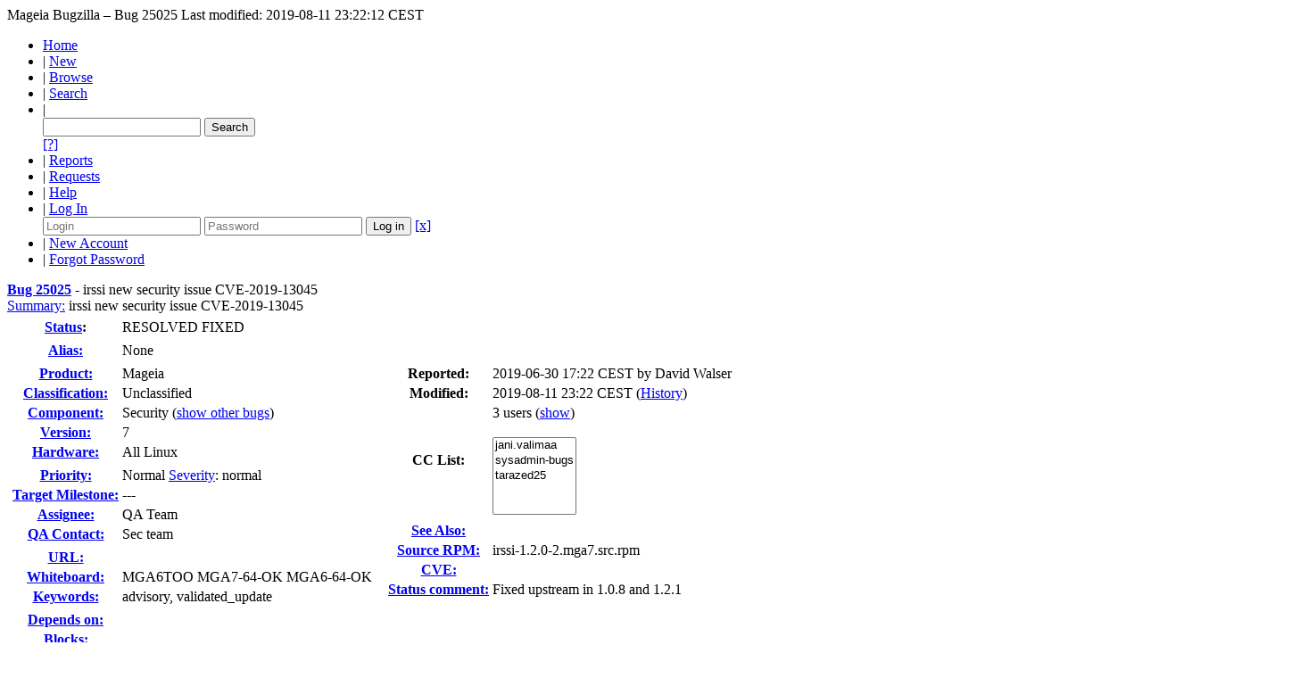

--- FILE ---
content_type: text/html; charset=UTF-8
request_url: https://bugs.mageia.org/show_bug.cgi?id=25025
body_size: 9106
content:
<!DOCTYPE html>
<html lang="en">
  <head>
    <title>25025 &ndash; irssi new security issue CVE-2019-13045</title>

      <meta http-equiv="Content-Type" content="text/html; charset=UTF-8">

    <meta name="viewport" content="width=device-width, initial-scale=1">

<link href="data/assets/33f7d627ffeae7499a2a4e6977c16247.css?1766933723" rel="stylesheet" type="text/css">



    
<script type="text/javascript" src="data/assets/a7c2f3a028f17a9aa60f56dc9d6e732d.js?1766535071"></script>

    <script type="text/javascript">
    <!--
        YAHOO.namespace('bugzilla');
        YAHOO.util.Event.addListener = function (el, sType, fn, obj, overrideContext) {
               if ( ("onpagehide" in window || YAHOO.env.ua.gecko) && sType === "unload") { sType = "pagehide"; };
               var capture = ((sType == "focusin" || sType == "focusout") && !YAHOO.env.ua.ie) ? true : false;
               return this._addListener(el, this._getType(sType), fn, obj, overrideContext, capture);
         };
        if ( "onpagehide" in window || YAHOO.env.ua.gecko) {
            YAHOO.util.Event._simpleRemove(window, "unload", 
                                           YAHOO.util.Event._unload);
        }
        
        function unhide_language_selector() { 
            YAHOO.util.Dom.removeClass(
                'lang_links_container', 'bz_default_hidden'
            ); 
        } 
        YAHOO.util.Event.onDOMReady(unhide_language_selector);

        
        var BUGZILLA = {
            param: {
                cookiepath: '\/',
                maxusermatches: 1000
            },
            constant: {
                COMMENT_COLS: 80
            },
            string: {
                

                attach_desc_required:
                    "You must enter a Description for this attachment.",
                component_required:
                    "You must select a Component for this bug.",
                description_required:
                    "You must enter a Description for this bug.",
                short_desc_required:
                    "You must enter a Summary for this bug.",
                version_required:
                    "You must select a Version for this bug."
            }
              , api_token: ''
        };

    if (history && history.replaceState) {
      if(!document.location.href.match(/show_bug\.cgi/)) {
        history.replaceState( null,
                             "25025 – irssi new security issue CVE-2019-13045",
                             "show_bug.cgi?id=25025" );
        document.title = "25025 – irssi new security issue CVE-2019-13045";
      }
      if (document.location.href.match(/show_bug\.cgi\?.*list_id=/)) {
        var href = document.location.href;
        href = href.replace(/[\?&]+list_id=(\d+|cookie)/, '');
        history.replaceState(null, "25025 – irssi new security issue CVE-2019-13045", href);
      }
    }
    YAHOO.util.Event.onDOMReady(function() {
      initDirtyFieldTracking();

    });
    // -->
    </script>
<script type="text/javascript" src="data/assets/1beb44c9c6664d11b9e5b2bb5b286a81.js?1766535079"></script>

    

    
    <link rel="search" type="application/opensearchdescription+xml"
                       title="Mageia Bugzilla" href="./search_plugin.cgi">
    <link rel="shortcut icon" href="https://www.mageia.org/g/favicon.png">
  </head>

  <body 
        class="bugs-mageia-org
                 bz_bug
                 bz_status_RESOLVED
                 bz_product_Mageia
                 bz_component_Security
                 bz_bug_25025 yui-skin-sam">

  <div id="header"><script src="https://nav.mageia.org/js/" type="text/javascript"></script>

<div id="banner"></div>

    <div id="titles">
      <span id="title">Mageia Bugzilla &ndash; Bug&nbsp;25025</span>


        <span id="information" class="header_addl_info">Last modified: 2019-08-11 23:22:12 CEST</span>
    </div>


    <div id="common_links"><ul class="links">
  <li><a href="./">Home</a></li>
  <li><span class="separator">| </span><a href="enter_bug.cgi">New</a></li>
  <li><span class="separator">| </span><a href="describecomponents.cgi">Browse</a></li>
  <li><span class="separator">| </span><a href="query.cgi">Search</a></li>

  <li class="form">
    <span class="separator">| </span>
    <form action="buglist.cgi" method="get"
        onsubmit="if (this.quicksearch.value == '')
                  { alert('Please enter one or more search terms first.');
                    return false; } return true;">
    <input type="hidden" id="no_redirect_top" name="no_redirect" value="0">
    <script type="text/javascript">
      if (history && history.replaceState) {
        var no_redirect = document.getElementById("no_redirect_top");
        no_redirect.value = 1;
      }
    </script>
    <input class="txt" type="text" id="quicksearch_top" name="quicksearch" 
           title="Quick Search" value="">
    <input class="btn" type="submit" value="Search" 
           id="find_top"></form>
  <a href="page.cgi?id=quicksearch.html" title="Quicksearch Help">[?]</a></li>

  <li><span class="separator">| </span><a href="report.cgi">Reports</a></li>

  <li>
      <span class="separator">| </span>
        <a href="request.cgi">Requests</a></li>


  <li>
        <span class="separator">| </span>
        <a href="https://bugzilla.readthedocs.org/en/5.0/using/understanding.html" target="_blank">Help</a>
      </li>
    

    <li id="mini_login_container_top">
  <span class="separator">| </span>
  <a id="login_link_top" href="show_bug.cgi?id=25025&amp;GoAheadAndLogIn=1"
     onclick="return show_mini_login_form('_top')">Log In</a>

  <form action="show_bug.cgi?id=25025" method="POST"
        class="mini_login bz_default_hidden"
        id="mini_login_top">
    <input id="Bugzilla_login_top" required
           name="Bugzilla_login" class="bz_login"
        placeholder="Login">
    <input class="bz_password" name="Bugzilla_password" type="password"
           id="Bugzilla_password_top" required
           placeholder="Password">
    <input type="hidden" name="Bugzilla_login_token"
           value="">
    <input type="submit" name="GoAheadAndLogIn" value="Log in"
            id="log_in_top">
    <a href="#" onclick="return hide_mini_login_form('_top')">[x]</a>
  </form>
</li>
<li id="new_account_container_top">
      <span class="separator">| </span>
      <a href="https://identity.mageia.org/register">New&nbsp;Account</a>
    </li>

    <li id="forgot_container_top">
      <span class="separator">| </span>
      <a href="https://identity.mageia.org/forgot_password">Forgot Password</a>
    </li>
</ul>
    </div>
  </div>

  <div id="bugzilla-body">


<script type="text/javascript">
<!--

//-->
</script>

<form name="changeform" id="changeform" method="post" action="process_bug.cgi">

  <input type="hidden" name="delta_ts" value="2019-08-11 23:22:12">
  <input type="hidden" name="id" value="25025">
  <input type="hidden" name="token" value="1770021552-_pEJ6GFvLihKYNQg8Fpspxyq60JuT6Yd6qBwaIN2yJ0">
<div class="bz_short_desc_container edit_form">
     <a href="show_bug.cgi?id=25025"><b>Bug&nbsp;25025</b></a> <span id="summary_container" class="bz_default_hidden">
      - <span id="short_desc_nonedit_display">irssi new security issue CVE-2019-13045</span>
     </span>

    <div id="summary_input"><span class="field_label "
    id="field_label_short_desc">


  <a 
      title="The bug summary is a short sentence which succinctly describes what the bug is about."
      class="field_help_link"
      href="page.cgi?id=fields.html#short_desc"
  >Summary:</a>

</span>irssi new security issue CVE-2019-13045
    </div>
  </div>
  <script type="text/javascript">
    hideEditableField('summary_container',
                      'summary_input',
                      'summary_edit_action',
                      'short_desc',
                      'irssi new security issue CVE-2019-13045' );
  </script>
  <table class="edit_form">
    <tr>
      
      <td id="bz_show_bug_column_1" class="bz_show_bug_column">     
        <table>
          <tr>
    <th class="field_label">
      <a href="page.cgi?id=fields.html#bug_status">Status</a>:
    </th>
    <td id="bz_field_status">
      <span id="static_bug_status">RESOLVED
          FIXED
      </span>
    </td>
  </tr>
<tr>
    <td colspan="2" class="bz_section_spacer"></td>
  </tr>
<tr><th class="field_label "
    id="field_label_alias">


  <a 
      title="A short, unique name assigned to a bug in order to assist with looking it up and referring to it in other places in Bugzilla."
      class="field_help_link"
      href="page.cgi?id=fields.html#alias"
  >Alias:</a>

</th>
    <td>
        None
    </td>
  </tr>
<tr>
    <td colspan="2" class="bz_section_spacer"></td>
  </tr>
<tr><th class="field_label "
    id="field_label_product">


  <a 
      title="Bugs are categorised into Products and Components."
      class="field_help_link"
      href="describecomponents.cgi"
  >Product:</a>

</th>
  <td class="field_value "
      id="field_container_product" >Mageia

</td>
    </tr>

    
    <tr class="bz_default_hidden"><th class="field_label "
    id="field_label_classification">


  <a 
      title="Bugs are categorised into Classifications, Products and Components. classifications is the top-level categorisation."
      class="field_help_link"
      href="page.cgi?id=fields.html#classification"
  >Classification:</a>

</th>
  <td class="field_value "
      id="field_container_classification" >Unclassified

</td>
    </tr>
        
    
    
    <tr><th class="field_label "
    id="field_label_component">


  <a 
      title="Components are second-level categories; each belongs to a particular Product. Select a Product to narrow down this list."
      class="field_help_link"
      href="describecomponents.cgi?product=Mageia"
  >Component:</a>

</th>
  <td class="field_value "
      id="field_container_component" >Security

  (<a href="buglist.cgi?component=Security&amp;product=Mageia&amp;bug_status=__open__"
      target="_blank">show other bugs</a>)
</td>
    </tr>
    <tr><th class="field_label "
    id="field_label_version">


  <a 
      title="The version field defines the version of the software the bug was found in."
      class="field_help_link"
      href="page.cgi?id=fields.html#version"
  >Version:</a>

</th>
<td>7
  </td>
    </tr>
        
    
        
    <tr><th class="field_label "
    id="field_label_rep_platform">


  <a 
      title="The hardware platform the bug was observed on. Note: When searching, selecting the option &quot;All&quot; only finds bugs whose value for this field is literally the word &quot;All&quot;."
      class="field_help_link"
      href="page.cgi?id=fields.html#rep_platform"
  >Hardware:</a>

</th>
      <td class="field_value">All
        Linux
      </td>
    </tr>
          <tr>
    <td colspan="2" class="bz_section_spacer"></td>
  </tr>
          
          <tr><th class="field_label "
    id="field_label_priority">


  <a 
      title="Engineers prioritize their bugs using this field."
      class="field_help_link"
      href="page.cgi?id=fields.html#priority"
  >Priority:</a>

</th>
      <td class="field_value">Normal

        <label  class="field_label">
          <a href="page.cgi?id=fields.html#bug_severity" class="field_help_link"
             title="How severe the bug is, or whether it's an enhancement.">Severity</a>:</label>
        normal
      </td>
    </tr>

      <tr><th class="field_label "
    id="field_label_target_milestone">


  <a 
      title="The Target Milestone field is used to define when the engineer the bug is assigned to expects to fix it."
      class="field_help_link"
      href="page.cgi?id=fields.html#target_milestone"
  >Target Milestone:</a>

</th><td>---
  </td>
      </tr>
          
          <tr><th class="field_label "
    id="field_label_assigned_to">


  <a 
      title="The person in charge of resolving the bug."
      class="field_help_link"
      href="page.cgi?id=fields.html#assigned_to"
  >Assignee:</a>

</th>
      <td><span class="vcard"><span class="fn">QA Team</span>
</span>
      </td>
    </tr>

    <tr><th class="field_label "
    id="field_label_qa_contact">


  <a 
      title="The person responsible for confirming this bug if it is unconfirmed, and for verifying the fix once the bug has been resolved."
      class="field_help_link"
      href="page.cgi?id=fields.html#qa_contact"
  >QA Contact:</a>

</th>
      <td><span class="vcard"><span class="fn">Sec team</span>
</span>
      </td>
    </tr>
    <script type="text/javascript">
      assignToDefaultOnChange(['product', 'component'],
        'bugsquad\x40mageia.org',
        'security\x40group.mageia.org');
    </script>
          <tr>
    <td colspan="2" class="bz_section_spacer"></td>
  </tr>
          <tr><th class="field_label "
    id="field_label_bug_file_loc">


  <a 
      title="Bugs can have a URL associated with them - for example, a pointer to a web site where the problem is seen."
      class="field_help_link"
      href="page.cgi?id=fields.html#bug_file_loc"
  >URL:</a>

</th>
    <td>
      <span id="bz_url_input_area">
      </span>
    </td>
  </tr>

    <tr><th class="field_label "
    id="field_label_status_whiteboard">


  <a 
      title="Each bug has a free-form single line text entry box for adding tags and status information."
      class="field_help_link"
      href="page.cgi?id=fields.html#status_whiteboard"
  >Whiteboard:</a>

</th><td>MGA6TOO MGA7-64-OK MGA6-64-OK  
  </td>
    </tr>

    <tr><th class="field_label "
    id="field_label_keywords">


  <a 
      title="You can add keywords from a defined list to bugs, in order to easily identify and group them."
      class="field_help_link"
      href="describekeywords.cgi"
  >Keywords:</a>

</th>
  <td class="field_value "
      id="field_container_keywords" >advisory, validated_update

</td>
    </tr>
          <tr>
    <td colspan="2" class="bz_section_spacer"></td>
  </tr>

          
<tr><th class="field_label "
    id="field_label_dependson">


  <a 
      title="The bugs listed here must be resolved before this bug can be resolved."
      class="field_help_link"
      href="page.cgi?id=fields.html#dependson"
  >Depends on:</a>

</th>

  <td>
    <span id="dependson_input_area">
    </span>

  </td>
  </tr>
  
  <tr><th class="field_label "
    id="field_label_blocked">


  <a 
      title="This bug must be resolved before the bugs listed in this field can be resolved."
      class="field_help_link"
      href="page.cgi?id=fields.html#blocked"
  >Blocks:</a>

</th>

  <td>
    <span id="blocked_input_area">
    </span>

  </td>
  </tr>
          
        </table>
      </td>
      <td>
        <div class="bz_column_spacer">&nbsp;</div>
      </td>
      
      <td id="bz_show_bug_column_2" class="bz_show_bug_column">
        <table>
        <tr>
    <th class="field_label">
      Reported:
    </th>
    <td>2019-06-30 17:22 CEST by <span class="vcard"><span class="fn">David Walser</span>
</span>
    </td>
  </tr>
  
  <tr>
    <th class="field_label">
      Modified:
    </th>
    <td>2019-08-11 23:22 CEST
      (<a href="show_activity.cgi?id=25025">History</a>)
    </td>
  
  </tr>
<tr>
      <th class="field_label">
        <label  accesskey="a">
          CC List:
        </label>
      </th>
      <td>3 
          users
          <span id="cc_edit_area_showhide_container" class="bz_default_hidden">
            (<a href="#" id="cc_edit_area_showhide">show</a>)
          </span>
        <div id="cc_edit_area">
          <br>
            <select id="cc" multiple="multiple" size="5" >
                <option value="jani.valimaa">jani.valimaa</option>
                <option value="sysadmin-bugs">sysadmin-bugs</option>
                <option value="tarazed25">tarazed25</option>
            </select>
        </div>
          <script type="text/javascript">
            hideEditableField( 'cc_edit_area_showhide_container', 
                               'cc_edit_area', 
                               'cc_edit_area_showhide', 
                               '', 
                               '');  
          </script>
      </td>
    </tr>

<tr>
    <td colspan="2" class="bz_section_spacer"></td>
  </tr>
<tr><th class="field_label "
    id="field_label_see_also">


  <a 
      title="This allows you to refer to bugs in other installations. You can enter a URL to a bug in the 'Add Bug URLs' field to note that that bug is related to this one. You can enter multiple URLs at once by separating them with whitespace. You should normally use this field to refer to bugs in other installations. For bugs in this installation, it is better to use the Depends on and Blocks fields."
      class="field_help_link"
      href="page.cgi?id=fields.html#see_also"
  >See Also:</a>

</th>
  <td class="field_value "
      id="field_container_see_also" >

</td>
    </tr> 
<tr>
      <th class="field_label "
    id="field_label_cf_rpmpkg">


  <a 
      title="When you type &quot;rpm -qif /path/to/the/application&quot;, this is the value of the line named &quot;Source RPM&quot;"
      class="field_help_link"
      href="page.cgi?id=fields.html#cf_rpmpkg"
  >Source RPM:</a>

</th>
  <td class="field_value "
      id="field_container_cf_rpmpkg" >irssi-1.2.0-2.mga7.src.rpm

</td>
    </tr>
    <tr>
      <th class="field_label "
    id="field_label_cf_cve">


  <a 
      title="Common Vulnerabilities and Exposures"
      class="field_help_link"
      href="page.cgi?id=fields.html#cf_cve"
  >CVE:</a>

</th>
  <td class="field_value "
      id="field_container_cf_cve" >

</td>
    </tr>
    <tr>
      <th class="field_label "
    id="field_label_cf_statuscomment">


  <a 
      title="A short comment explaining the current state of the bug report. Especially useful for release blockers or bugs with lots of comments."
      class="field_help_link"
      href="page.cgi?id=fields.html#cf_statuscomment"
  >Status comment:</a>

</th>
  <td class="field_value "
      id="field_container_cf_statuscomment" >Fixed upstream in 1.0.8 and 1.2.1

</td>
    </tr>
<tr>
    <td colspan="2" class="bz_section_spacer"></td>
  </tr>



        </table>
      </td>
    </tr>
    <tr>
      <td colspan="3">
          <hr id="bz_top_half_spacer">
      </td>
    </tr>
  </table>

  <table id="bz_big_form_parts">
  <tr>
  <td>

    
<script type="text/javascript">
<!--
function toggle_display(link) {
    var table = document.getElementById("attachment_table");
    var view_all = document.getElementById("view_all");
    var hide_obsolete_url_parameter = "&hide_obsolete=1";
    // Store current height for scrolling later
    var originalHeight = table.offsetHeight;
    var rows = YAHOO.util.Dom.getElementsByClassName(
        'bz_tr_obsolete', 'tr', table);

    for (var i = 0; i < rows.length; i++) {
        bz_toggleClass(rows[i], 'bz_default_hidden');
    }

    if (YAHOO.util.Dom.hasClass(rows[0], 'bz_default_hidden')) {
        link.innerHTML = "Show Obsolete";
        view_all.href = view_all.href + hide_obsolete_url_parameter 
    }
    else {
        link.innerHTML = "Hide Obsolete";
        view_all.href = view_all.href.replace(hide_obsolete_url_parameter,"");
    }

    var newHeight = table.offsetHeight;
    // This scrolling makes the window appear to not move at all.
    window.scrollBy(0, newHeight - originalHeight);

    return false;
}
//-->
</script>

<br>
<table id="attachment_table">
  <tr id="a0">
    <th colspan="2" class="left">
      Attachments
    </th>
  </tr>



  <tr class="bz_attach_footer">
    <td colspan="2">
        <a href="attachment.cgi?bugid=25025&amp;action=enter">Add an attachment</a>
        (proposed patch, testcase, etc.)
    </td>
  </tr>
</table>
<br>

  </td>
  <td>
  </td>
  </tr></table>

  
  <div id="comments"><script src="js/comments.js?1490306314" type="text/javascript">
</script>

<script type="text/javascript">
<!--
  /* Adds the reply text to the 'comment' textarea */
  function replyToComment(id, real_id, name) {
      var prefix = "(In reply to " + name + " from comment #" + id + ")\n";
      var replytext = "";
        /* pre id="comment_name_N" */
        var text_elem = document.getElementById('comment_text_'+id);
        var text = getText(text_elem);
        replytext = prefix + wrapReplyText(text);


      /* <textarea id="comment"> */
      var textarea = document.getElementById('comment');
      if (textarea.value != replytext) {
          textarea.value += replytext;
      }

      textarea.focus();
  } 
//-->
</script>


<!-- This auto-sizes the comments and positions the collapse/expand links 
     to the right. -->
<table class="bz_comment_table">
<tr>
<td>
<div id="c0" class="bz_comment bz_first_comment">

      <div class="bz_first_comment_head">


        <span class="bz_comment_number">
          <a 
             href="show_bug.cgi?id=25025#c0">Description</a>
        </span>

        <span class="bz_comment_user">
          <span class="vcard"><span class="fn">David Walser</span>
</span>
        </span>

        <span class="bz_comment_user_images">
        </span>

        <span class="bz_comment_time">
          2019-06-30 17:22:58 CEST
        </span>

      </div>




<pre class="bz_comment_text">Upstream has issued an advisory on June 29:
<a href="https://www.openwall.com/lists/oss-security/2019/06/29/1">https://www.openwall.com/lists/oss-security/2019/06/29/1</a>

The issue is fixed upstream in 1.0.8 and 1.2.1.

Mageia 6 is also affected.</pre></div>
    <div class="bz_comment bz_inline_history">
      <div class="bz_comment_head">
        <span class="bz_comment_user">
          <span class="vcard"><span class="fn">David Walser</span>
</span>
        </span>

        <span class="bz_comment_user_images">
        </span>

        <span class="bz_comment_time">
          2019-06-30 17:23:11 CEST
        </span>
      </div>

  <p class="bz_inline_history">Status comment:
      <span class="change_removed">(none)</span> =>
      <span class="change_added">Fixed upstream in 1.0.8 and 1.2.1</span><br>Whiteboard:
      <span class="change_removed">(none)</span> =>
      <span class="change_added">MGA7TOO, MGA6TOO</span><br>
  </p>
    </div>

    <div id="c1" class="bz_comment">

      <div class="bz_comment_head">


        <span class="bz_comment_number">
          <a 
             href="show_bug.cgi?id=25025#c1">Comment 1</a>
        </span>

        <span class="bz_comment_user">
          <span class="vcard"><span class="fn">Jani Välimaa</span>
</span>
        </span>

        <span class="bz_comment_user_images">
        </span>

        <span class="bz_comment_time">
          2019-07-03 20:53:15 CEST
        </span>

      </div>




<pre class="bz_comment_text">Pushed updated pkgs to core/updates_testing:
irssi-1.0.8-1.mga6 for mga6
irssi-1.2.1-1.mga7 for mga7

Please test.</pre><hr>

  <p class="bz_inline_history">CC:
      <span class="change_removed">(none)</span> =>
      <span class="change_added">jani.valimaa</span><br>Assignee:
      <span class="change_removed">jani.valimaa</span> =>
      <span class="change_added">qa-bugs</span><br>
  </p>
    </div>

    <div id="c2" class="bz_comment">

      <div class="bz_comment_head">


        <span class="bz_comment_number">
          <a 
             href="show_bug.cgi?id=25025#c2">Comment 2</a>
        </span>

        <span class="bz_comment_user">
          <span class="vcard"><span class="fn">Len Lawrence</span>
</span>
        </span>

        <span class="bz_comment_user_images">
        </span>

        <span class="bz_comment_time">
          2019-07-04 16:09:12 CEST
        </span>

      </div>




<pre class="bz_comment_text">mga7, x86_64
Installed irssi and irssi-perl, checked it out then updated it.
Started irssi again in the terminal, signed in to #mageia-meeting, posted a greeting then used /help to look at the commands available and tried out a few.  All working as expected.</pre><hr>

  <p class="bz_inline_history">Whiteboard:
      <span class="change_removed">MGA7TOO, MGA6TOO</span> =>
      <span class="change_added">MGA7TOO, MGA6TOO MGA7-64-OK</span><br>CC:
      <span class="change_removed">(none)</span> =>
      <span class="change_added">tarazed25</span><br>
  </p>
    </div>

    <div id="c3" class="bz_comment">

      <div class="bz_comment_head">


        <span class="bz_comment_number">
          <a 
             href="show_bug.cgi?id=25025#c3">Comment 3</a>
        </span>

        <span class="bz_comment_user">
          <span class="vcard"><span class="fn">Len Lawrence</span>
</span>
        </span>

        <span class="bz_comment_user_images">
        </span>

        <span class="bz_comment_time">
          2019-07-04 16:47:34 CEST
        </span>

      </div>




<pre class="bz_comment_text">mga6, x86_64

SASL not configured so immune to the bug.
Login in a terminal using the irssi command and the existing .irssi/config file.
Joined the #mageia-meeting channel at Freenode.  Tried out /help and a few of the commands.

No problems; /part, /quit.</pre><hr>

  <p class="bz_inline_history">Whiteboard:
      <span class="change_removed">MGA7TOO, MGA6TOO MGA7-64-OK</span> =>
      <span class="change_added">MGA7TOO, MGA6TOO MGA7-64-OK MGA6-64-OK</span><br>
  </p>
    </div>
    <div class="bz_comment bz_inline_history">
      <div class="bz_comment_head">
        <span class="bz_comment_user">
          <span class="vcard"><span class="fn">David Walser</span>
</span>
        </span>

        <span class="bz_comment_user_images">
        </span>

        <span class="bz_comment_time">
          2019-07-04 17:06:36 CEST
        </span>
      </div>

  <p class="bz_inline_history">Whiteboard:
      <span class="change_removed">MGA7TOO, MGA6TOO MGA7-64-OK MGA6-64-OK</span> =>
      <span class="change_added">MGA6TOO MGA7-64-OK MGA6-64-OK</span><br>Version:
      <span class="change_removed">Cauldron</span> =>
      <span class="change_added">7</span><br>
  </p>
    </div>

    <div id="c4" class="bz_comment">

      <div class="bz_comment_head">


        <span class="bz_comment_number">
          <a 
             href="show_bug.cgi?id=25025#c4">Comment 4</a>
        </span>

        <span class="bz_comment_user">
          <span class="vcard"><span class="fn">David Walser</span>
</span>
        </span>

        <span class="bz_comment_user_images">
        </span>

        <span class="bz_comment_time">
          2019-07-04 20:31:50 CEST
        </span>

      </div>




<pre class="bz_comment_text">Advisory:
========================

Updated irssi package fixes security vulnerability:

Irssi before 1.0.8 and 1.2.x before 1.2.1, when SASL is enabled, has a use
after free when sending SASL login to the server (CVE-2019-13045).

References:
<a href="http://cve.mitre.org/cgi-bin/cvename.cgi?name=CVE-2019-13045">http://cve.mitre.org/cgi-bin/cvename.cgi?name=CVE-2019-13045</a>
<a href="https://irssi.org/security/irssi_sa_2019_06.txt">https://irssi.org/security/irssi_sa_2019_06.txt</a></pre>
    </div>

    <div id="c5" class="bz_comment">

      <div class="bz_comment_head">


        <span class="bz_comment_number">
          <a 
             href="show_bug.cgi?id=25025#c5">Comment 5</a>
        </span>

        <span class="bz_comment_user">
          <span class="vcard"><span class="fn">Rémi Verschelde</span>
</span>
        </span>

        <span class="bz_comment_user_images">
        </span>

        <span class="bz_comment_time">
          2019-07-10 11:32:17 CEST
        </span>

      </div>




<pre class="bz_comment_text">Advisory uploaded, validating.</pre><hr>

  <p class="bz_inline_history">Keywords:
      <span class="change_removed">(none)</span> =>
      <span class="change_added">advisory, validated_update</span><br>CC:
      <span class="change_removed">(none)</span> =>
      <span class="change_added">sysadmin-bugs</span><br>
  </p>
    </div>

    <div id="c6" class="bz_comment">

      <div class="bz_comment_head">


        <span class="bz_comment_number">
          <a 
             href="show_bug.cgi?id=25025#c6">Comment 6</a>
        </span>

        <span class="bz_comment_user">
          <span class="vcard"><span class="fn">Mageia Robot</span>
</span>
        </span>

        <span class="bz_comment_user_images">
        </span>

        <span class="bz_comment_time">
          2019-07-10 12:45:48 CEST
        </span>

      </div>




<pre class="bz_comment_text">An update for this issue has been pushed to the Mageia Updates repository.

<a href="https://advisories.mageia.org/MGASA-2019-0206.html">https://advisories.mageia.org/MGASA-2019-0206.html</a></pre><hr>

  <p class="bz_inline_history">Status:
      <span class="change_removed">NEW</span> =>
      <span class="change_added">RESOLVED</span><br>Resolution:
      <span class="change_removed">(none)</span> =>
      <span class="change_added">FIXED</span><br>
  </p>
    </div>

    <div id="c7" class="bz_comment">

      <div class="bz_comment_head">


        <span class="bz_comment_number">
          <a 
             href="show_bug.cgi?id=25025#c7">Comment 7</a>
        </span>

        <span class="bz_comment_user">
          <span class="vcard"><span class="fn">David Walser</span>
</span>
        </span>

        <span class="bz_comment_user_images">
        </span>

        <span class="bz_comment_time">
          2019-08-11 23:22:12 CEST
        </span>

      </div>




<pre class="bz_comment_text">Ubuntu advisory for this from July 4, for reference:
<a href="https://usn.ubuntu.com/4046-1/">https://usn.ubuntu.com/4046-1/</a></pre>
    </div>


  

</td>
<td>
</td>
</tr></table>
  </div>

    <hr><div id="add_comment" class="bz_section_additional_comments">
      <table>
        <tr>
          <td>
            <fieldset>
              <legend>Note</legend>
              You need to
              <a href="show_bug.cgi?id=25025&amp;GoAheadAndLogIn=1">log in</a>
              before you can comment on or make changes to this bug.
            </fieldset>
          </td>
        </tr> 
      </table>
  </div>        

</form>

<hr>
<ul class="related_actions">
    <li><a href="show_bug.cgi?format=multiple&amp;id=25025">Format For Printing</a></li>
    <li>&nbsp;-&nbsp;<a href="show_bug.cgi?ctype=xml&amp;id=25025">XML</a></li>
    <li>&nbsp;-&nbsp;<a href="enter_bug.cgi?cloned_bug_id=25025&amp;normal=1">Clone ThisBug</a></li>
    
    <li>&nbsp;-&nbsp;<a href="#">Top of page </a></li>
    </ul>

<br>
</div>

    <div id="footer">
      <div class="intro"></div>
<ul id="useful-links">
  <li id="links-actions"><ul class="links">
  <li><a href="./">Home</a></li>
  <li><span class="separator">| </span><a href="enter_bug.cgi">New</a></li>
  <li><span class="separator">| </span><a href="describecomponents.cgi">Browse</a></li>
  <li><span class="separator">| </span><a href="query.cgi">Search</a></li>

  <li class="form">
    <span class="separator">| </span>
    <form action="buglist.cgi" method="get"
        onsubmit="if (this.quicksearch.value == '')
                  { alert('Please enter one or more search terms first.');
                    return false; } return true;">
    <input type="hidden" id="no_redirect_bottom" name="no_redirect" value="0">
    <script type="text/javascript">
      if (history && history.replaceState) {
        var no_redirect = document.getElementById("no_redirect_bottom");
        no_redirect.value = 1;
      }
    </script>
    <input class="txt" type="text" id="quicksearch_bottom" name="quicksearch" 
           title="Quick Search" value="">
    <input class="btn" type="submit" value="Search" 
           id="find_bottom"></form>
  <a href="page.cgi?id=quicksearch.html" title="Quicksearch Help">[?]</a></li>

  <li><span class="separator">| </span><a href="report.cgi">Reports</a></li>

  <li>
      <span class="separator">| </span>
        <a href="request.cgi">Requests</a></li>


  <li>
        <span class="separator">| </span>
        <a href="https://bugzilla.readthedocs.org/en/5.0/using/understanding.html" target="_blank">Help</a>
      </li>
    

    <li id="mini_login_container_bottom">
  <span class="separator">| </span>
  <a id="login_link_bottom" href="show_bug.cgi?id=25025&amp;GoAheadAndLogIn=1"
     onclick="return show_mini_login_form('_bottom')">Log In</a>

  <form action="show_bug.cgi?id=25025" method="POST"
        class="mini_login bz_default_hidden"
        id="mini_login_bottom">
    <input id="Bugzilla_login_bottom" required
           name="Bugzilla_login" class="bz_login"
        placeholder="Login">
    <input class="bz_password" name="Bugzilla_password" type="password"
           id="Bugzilla_password_bottom" required
           placeholder="Password">
    <input type="hidden" name="Bugzilla_login_token"
           value="">
    <input type="submit" name="GoAheadAndLogIn" value="Log in"
            id="log_in_bottom">
    <a href="#" onclick="return hide_mini_login_form('_bottom')">[x]</a>
  </form>
</li>
<li id="new_account_container_bottom">
      <span class="separator">| </span>
      <a href="https://identity.mageia.org/register">New&nbsp;Account</a>
    </li>

    <li id="forgot_container_bottom">
      <span class="separator">| </span>
      <a href="https://identity.mageia.org/forgot_password">Forgot Password</a>
    </li>
</ul>
  </li>

  




  
</ul>

      <div class="outro"></div>
    </div>

  </body>
</html>